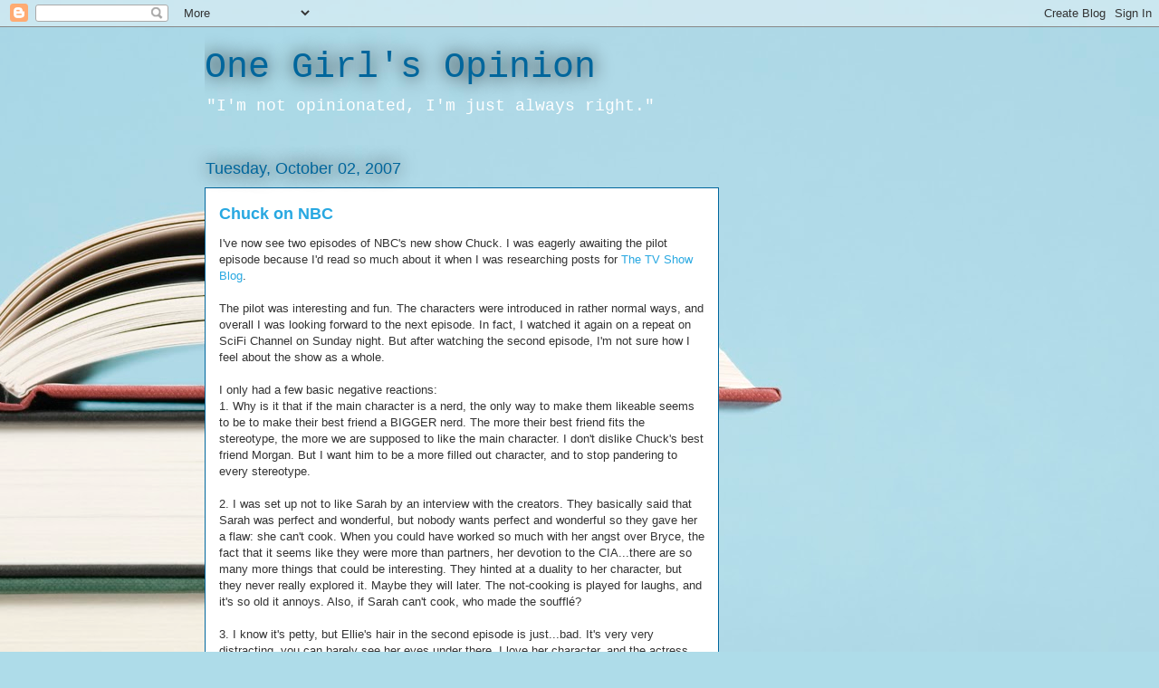

--- FILE ---
content_type: text/html; charset=utf-8
request_url: https://www.google.com/recaptcha/api2/aframe
body_size: 265
content:
<!DOCTYPE HTML><html><head><meta http-equiv="content-type" content="text/html; charset=UTF-8"></head><body><script nonce="QiOYaagwKHFYypyMikpvCQ">/** Anti-fraud and anti-abuse applications only. See google.com/recaptcha */ try{var clients={'sodar':'https://pagead2.googlesyndication.com/pagead/sodar?'};window.addEventListener("message",function(a){try{if(a.source===window.parent){var b=JSON.parse(a.data);var c=clients[b['id']];if(c){var d=document.createElement('img');d.src=c+b['params']+'&rc='+(localStorage.getItem("rc::a")?sessionStorage.getItem("rc::b"):"");window.document.body.appendChild(d);sessionStorage.setItem("rc::e",parseInt(sessionStorage.getItem("rc::e")||0)+1);localStorage.setItem("rc::h",'1770070677688');}}}catch(b){}});window.parent.postMessage("_grecaptcha_ready", "*");}catch(b){}</script></body></html>